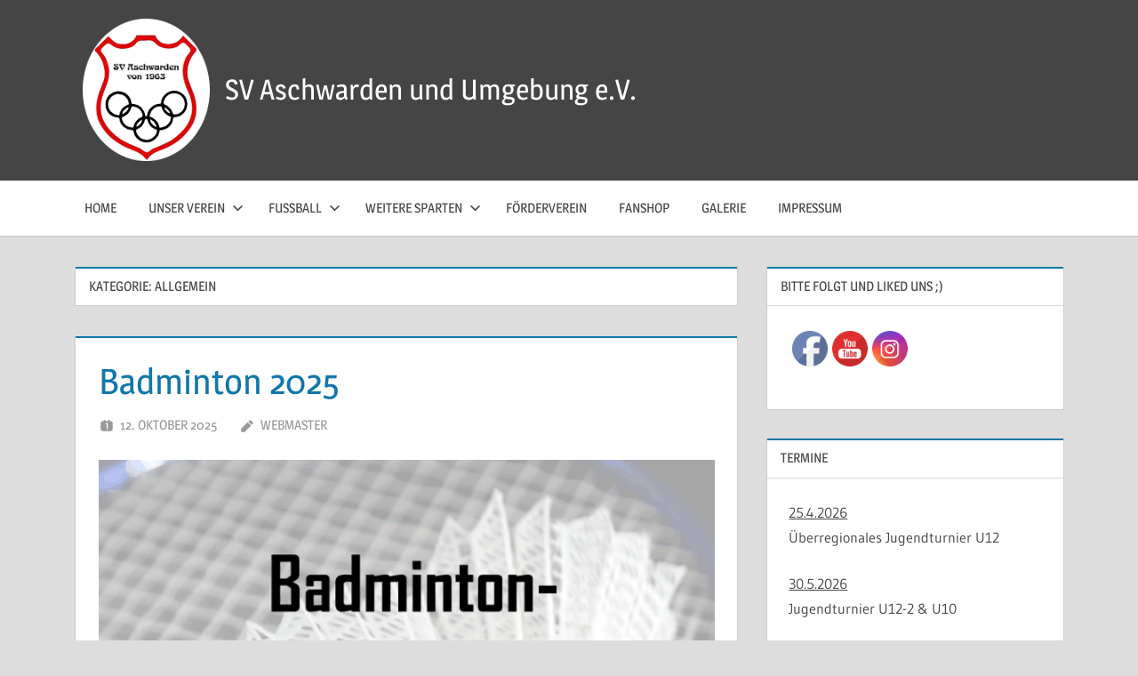

--- FILE ---
content_type: text/html; charset=UTF-8
request_url: https://www.sv-aschwarden.de/category/allgemein/page/3/
body_size: 15355
content:
<!DOCTYPE html>
<html lang="de">

<head>
<meta charset="UTF-8">
<meta name="viewport" content="width=device-width, initial-scale=1">
<link rel="profile" href="http://gmpg.org/xfn/11">
<link rel="pingback" href="https://www.sv-aschwarden.de/xmlrpc.php">

<title>Allgemein &#8211; Seite 3 &#8211; SV Aschwarden und Umgebung e.V.</title>
<meta name='robots' content='max-image-preview:large' />
<link rel="alternate" type="application/rss+xml" title="SV Aschwarden und Umgebung e.V. &raquo; Feed" href="https://www.sv-aschwarden.de/feed/" />
<link rel="alternate" type="application/rss+xml" title="SV Aschwarden und Umgebung e.V. &raquo; Kommentar-Feed" href="https://www.sv-aschwarden.de/comments/feed/" />
<link rel="alternate" type="application/rss+xml" title="SV Aschwarden und Umgebung e.V. &raquo; Kategorie-Feed für Allgemein" href="https://www.sv-aschwarden.de/category/allgemein/feed/" />
<style id='wp-img-auto-sizes-contain-inline-css' type='text/css'>
img:is([sizes=auto i],[sizes^="auto," i]){contain-intrinsic-size:3000px 1500px}
/*# sourceURL=wp-img-auto-sizes-contain-inline-css */
</style>
<link rel='stylesheet' id='treville-theme-fonts-css' href='https://www.sv-aschwarden.de/wp-content/fonts/5cf66ee75a5668d3304357b1845607a1.css?ver=20201110' type='text/css' media='all' />
<style id='wp-emoji-styles-inline-css' type='text/css'>

	img.wp-smiley, img.emoji {
		display: inline !important;
		border: none !important;
		box-shadow: none !important;
		height: 1em !important;
		width: 1em !important;
		margin: 0 0.07em !important;
		vertical-align: -0.1em !important;
		background: none !important;
		padding: 0 !important;
	}
/*# sourceURL=wp-emoji-styles-inline-css */
</style>
<style id='wp-block-library-inline-css' type='text/css'>
:root{--wp-block-synced-color:#7a00df;--wp-block-synced-color--rgb:122,0,223;--wp-bound-block-color:var(--wp-block-synced-color);--wp-editor-canvas-background:#ddd;--wp-admin-theme-color:#007cba;--wp-admin-theme-color--rgb:0,124,186;--wp-admin-theme-color-darker-10:#006ba1;--wp-admin-theme-color-darker-10--rgb:0,107,160.5;--wp-admin-theme-color-darker-20:#005a87;--wp-admin-theme-color-darker-20--rgb:0,90,135;--wp-admin-border-width-focus:2px}@media (min-resolution:192dpi){:root{--wp-admin-border-width-focus:1.5px}}.wp-element-button{cursor:pointer}:root .has-very-light-gray-background-color{background-color:#eee}:root .has-very-dark-gray-background-color{background-color:#313131}:root .has-very-light-gray-color{color:#eee}:root .has-very-dark-gray-color{color:#313131}:root .has-vivid-green-cyan-to-vivid-cyan-blue-gradient-background{background:linear-gradient(135deg,#00d084,#0693e3)}:root .has-purple-crush-gradient-background{background:linear-gradient(135deg,#34e2e4,#4721fb 50%,#ab1dfe)}:root .has-hazy-dawn-gradient-background{background:linear-gradient(135deg,#faaca8,#dad0ec)}:root .has-subdued-olive-gradient-background{background:linear-gradient(135deg,#fafae1,#67a671)}:root .has-atomic-cream-gradient-background{background:linear-gradient(135deg,#fdd79a,#004a59)}:root .has-nightshade-gradient-background{background:linear-gradient(135deg,#330968,#31cdcf)}:root .has-midnight-gradient-background{background:linear-gradient(135deg,#020381,#2874fc)}:root{--wp--preset--font-size--normal:16px;--wp--preset--font-size--huge:42px}.has-regular-font-size{font-size:1em}.has-larger-font-size{font-size:2.625em}.has-normal-font-size{font-size:var(--wp--preset--font-size--normal)}.has-huge-font-size{font-size:var(--wp--preset--font-size--huge)}.has-text-align-center{text-align:center}.has-text-align-left{text-align:left}.has-text-align-right{text-align:right}.has-fit-text{white-space:nowrap!important}#end-resizable-editor-section{display:none}.aligncenter{clear:both}.items-justified-left{justify-content:flex-start}.items-justified-center{justify-content:center}.items-justified-right{justify-content:flex-end}.items-justified-space-between{justify-content:space-between}.screen-reader-text{border:0;clip-path:inset(50%);height:1px;margin:-1px;overflow:hidden;padding:0;position:absolute;width:1px;word-wrap:normal!important}.screen-reader-text:focus{background-color:#ddd;clip-path:none;color:#444;display:block;font-size:1em;height:auto;left:5px;line-height:normal;padding:15px 23px 14px;text-decoration:none;top:5px;width:auto;z-index:100000}html :where(.has-border-color){border-style:solid}html :where([style*=border-top-color]){border-top-style:solid}html :where([style*=border-right-color]){border-right-style:solid}html :where([style*=border-bottom-color]){border-bottom-style:solid}html :where([style*=border-left-color]){border-left-style:solid}html :where([style*=border-width]){border-style:solid}html :where([style*=border-top-width]){border-top-style:solid}html :where([style*=border-right-width]){border-right-style:solid}html :where([style*=border-bottom-width]){border-bottom-style:solid}html :where([style*=border-left-width]){border-left-style:solid}html :where(img[class*=wp-image-]){height:auto;max-width:100%}:where(figure){margin:0 0 1em}html :where(.is-position-sticky){--wp-admin--admin-bar--position-offset:var(--wp-admin--admin-bar--height,0px)}@media screen and (max-width:600px){html :where(.is-position-sticky){--wp-admin--admin-bar--position-offset:0px}}

/*# sourceURL=wp-block-library-inline-css */
</style><style id='wp-block-image-inline-css' type='text/css'>
.wp-block-image>a,.wp-block-image>figure>a{display:inline-block}.wp-block-image img{box-sizing:border-box;height:auto;max-width:100%;vertical-align:bottom}@media not (prefers-reduced-motion){.wp-block-image img.hide{visibility:hidden}.wp-block-image img.show{animation:show-content-image .4s}}.wp-block-image[style*=border-radius] img,.wp-block-image[style*=border-radius]>a{border-radius:inherit}.wp-block-image.has-custom-border img{box-sizing:border-box}.wp-block-image.aligncenter{text-align:center}.wp-block-image.alignfull>a,.wp-block-image.alignwide>a{width:100%}.wp-block-image.alignfull img,.wp-block-image.alignwide img{height:auto;width:100%}.wp-block-image .aligncenter,.wp-block-image .alignleft,.wp-block-image .alignright,.wp-block-image.aligncenter,.wp-block-image.alignleft,.wp-block-image.alignright{display:table}.wp-block-image .aligncenter>figcaption,.wp-block-image .alignleft>figcaption,.wp-block-image .alignright>figcaption,.wp-block-image.aligncenter>figcaption,.wp-block-image.alignleft>figcaption,.wp-block-image.alignright>figcaption{caption-side:bottom;display:table-caption}.wp-block-image .alignleft{float:left;margin:.5em 1em .5em 0}.wp-block-image .alignright{float:right;margin:.5em 0 .5em 1em}.wp-block-image .aligncenter{margin-left:auto;margin-right:auto}.wp-block-image :where(figcaption){margin-bottom:1em;margin-top:.5em}.wp-block-image.is-style-circle-mask img{border-radius:9999px}@supports ((-webkit-mask-image:none) or (mask-image:none)) or (-webkit-mask-image:none){.wp-block-image.is-style-circle-mask img{border-radius:0;-webkit-mask-image:url('data:image/svg+xml;utf8,<svg viewBox="0 0 100 100" xmlns="http://www.w3.org/2000/svg"><circle cx="50" cy="50" r="50"/></svg>');mask-image:url('data:image/svg+xml;utf8,<svg viewBox="0 0 100 100" xmlns="http://www.w3.org/2000/svg"><circle cx="50" cy="50" r="50"/></svg>');mask-mode:alpha;-webkit-mask-position:center;mask-position:center;-webkit-mask-repeat:no-repeat;mask-repeat:no-repeat;-webkit-mask-size:contain;mask-size:contain}}:root :where(.wp-block-image.is-style-rounded img,.wp-block-image .is-style-rounded img){border-radius:9999px}.wp-block-image figure{margin:0}.wp-lightbox-container{display:flex;flex-direction:column;position:relative}.wp-lightbox-container img{cursor:zoom-in}.wp-lightbox-container img:hover+button{opacity:1}.wp-lightbox-container button{align-items:center;backdrop-filter:blur(16px) saturate(180%);background-color:#5a5a5a40;border:none;border-radius:4px;cursor:zoom-in;display:flex;height:20px;justify-content:center;opacity:0;padding:0;position:absolute;right:16px;text-align:center;top:16px;width:20px;z-index:100}@media not (prefers-reduced-motion){.wp-lightbox-container button{transition:opacity .2s ease}}.wp-lightbox-container button:focus-visible{outline:3px auto #5a5a5a40;outline:3px auto -webkit-focus-ring-color;outline-offset:3px}.wp-lightbox-container button:hover{cursor:pointer;opacity:1}.wp-lightbox-container button:focus{opacity:1}.wp-lightbox-container button:focus,.wp-lightbox-container button:hover,.wp-lightbox-container button:not(:hover):not(:active):not(.has-background){background-color:#5a5a5a40;border:none}.wp-lightbox-overlay{box-sizing:border-box;cursor:zoom-out;height:100vh;left:0;overflow:hidden;position:fixed;top:0;visibility:hidden;width:100%;z-index:100000}.wp-lightbox-overlay .close-button{align-items:center;cursor:pointer;display:flex;justify-content:center;min-height:40px;min-width:40px;padding:0;position:absolute;right:calc(env(safe-area-inset-right) + 16px);top:calc(env(safe-area-inset-top) + 16px);z-index:5000000}.wp-lightbox-overlay .close-button:focus,.wp-lightbox-overlay .close-button:hover,.wp-lightbox-overlay .close-button:not(:hover):not(:active):not(.has-background){background:none;border:none}.wp-lightbox-overlay .lightbox-image-container{height:var(--wp--lightbox-container-height);left:50%;overflow:hidden;position:absolute;top:50%;transform:translate(-50%,-50%);transform-origin:top left;width:var(--wp--lightbox-container-width);z-index:9999999999}.wp-lightbox-overlay .wp-block-image{align-items:center;box-sizing:border-box;display:flex;height:100%;justify-content:center;margin:0;position:relative;transform-origin:0 0;width:100%;z-index:3000000}.wp-lightbox-overlay .wp-block-image img{height:var(--wp--lightbox-image-height);min-height:var(--wp--lightbox-image-height);min-width:var(--wp--lightbox-image-width);width:var(--wp--lightbox-image-width)}.wp-lightbox-overlay .wp-block-image figcaption{display:none}.wp-lightbox-overlay button{background:none;border:none}.wp-lightbox-overlay .scrim{background-color:#fff;height:100%;opacity:.9;position:absolute;width:100%;z-index:2000000}.wp-lightbox-overlay.active{visibility:visible}@media not (prefers-reduced-motion){.wp-lightbox-overlay.active{animation:turn-on-visibility .25s both}.wp-lightbox-overlay.active img{animation:turn-on-visibility .35s both}.wp-lightbox-overlay.show-closing-animation:not(.active){animation:turn-off-visibility .35s both}.wp-lightbox-overlay.show-closing-animation:not(.active) img{animation:turn-off-visibility .25s both}.wp-lightbox-overlay.zoom.active{animation:none;opacity:1;visibility:visible}.wp-lightbox-overlay.zoom.active .lightbox-image-container{animation:lightbox-zoom-in .4s}.wp-lightbox-overlay.zoom.active .lightbox-image-container img{animation:none}.wp-lightbox-overlay.zoom.active .scrim{animation:turn-on-visibility .4s forwards}.wp-lightbox-overlay.zoom.show-closing-animation:not(.active){animation:none}.wp-lightbox-overlay.zoom.show-closing-animation:not(.active) .lightbox-image-container{animation:lightbox-zoom-out .4s}.wp-lightbox-overlay.zoom.show-closing-animation:not(.active) .lightbox-image-container img{animation:none}.wp-lightbox-overlay.zoom.show-closing-animation:not(.active) .scrim{animation:turn-off-visibility .4s forwards}}@keyframes show-content-image{0%{visibility:hidden}99%{visibility:hidden}to{visibility:visible}}@keyframes turn-on-visibility{0%{opacity:0}to{opacity:1}}@keyframes turn-off-visibility{0%{opacity:1;visibility:visible}99%{opacity:0;visibility:visible}to{opacity:0;visibility:hidden}}@keyframes lightbox-zoom-in{0%{transform:translate(calc((-100vw + var(--wp--lightbox-scrollbar-width))/2 + var(--wp--lightbox-initial-left-position)),calc(-50vh + var(--wp--lightbox-initial-top-position))) scale(var(--wp--lightbox-scale))}to{transform:translate(-50%,-50%) scale(1)}}@keyframes lightbox-zoom-out{0%{transform:translate(-50%,-50%) scale(1);visibility:visible}99%{visibility:visible}to{transform:translate(calc((-100vw + var(--wp--lightbox-scrollbar-width))/2 + var(--wp--lightbox-initial-left-position)),calc(-50vh + var(--wp--lightbox-initial-top-position))) scale(var(--wp--lightbox-scale));visibility:hidden}}
/*# sourceURL=https://www.sv-aschwarden.de/wp-includes/blocks/image/style.min.css */
</style>
<style id='wp-block-paragraph-inline-css' type='text/css'>
.is-small-text{font-size:.875em}.is-regular-text{font-size:1em}.is-large-text{font-size:2.25em}.is-larger-text{font-size:3em}.has-drop-cap:not(:focus):first-letter{float:left;font-size:8.4em;font-style:normal;font-weight:100;line-height:.68;margin:.05em .1em 0 0;text-transform:uppercase}body.rtl .has-drop-cap:not(:focus):first-letter{float:none;margin-left:.1em}p.has-drop-cap.has-background{overflow:hidden}:root :where(p.has-background){padding:1.25em 2.375em}:where(p.has-text-color:not(.has-link-color)) a{color:inherit}p.has-text-align-left[style*="writing-mode:vertical-lr"],p.has-text-align-right[style*="writing-mode:vertical-rl"]{rotate:180deg}
/*# sourceURL=https://www.sv-aschwarden.de/wp-includes/blocks/paragraph/style.min.css */
</style>
<style id='global-styles-inline-css' type='text/css'>
:root{--wp--preset--aspect-ratio--square: 1;--wp--preset--aspect-ratio--4-3: 4/3;--wp--preset--aspect-ratio--3-4: 3/4;--wp--preset--aspect-ratio--3-2: 3/2;--wp--preset--aspect-ratio--2-3: 2/3;--wp--preset--aspect-ratio--16-9: 16/9;--wp--preset--aspect-ratio--9-16: 9/16;--wp--preset--color--black: #000000;--wp--preset--color--cyan-bluish-gray: #abb8c3;--wp--preset--color--white: #ffffff;--wp--preset--color--pale-pink: #f78da7;--wp--preset--color--vivid-red: #cf2e2e;--wp--preset--color--luminous-vivid-orange: #ff6900;--wp--preset--color--luminous-vivid-amber: #fcb900;--wp--preset--color--light-green-cyan: #7bdcb5;--wp--preset--color--vivid-green-cyan: #00d084;--wp--preset--color--pale-cyan-blue: #8ed1fc;--wp--preset--color--vivid-cyan-blue: #0693e3;--wp--preset--color--vivid-purple: #9b51e0;--wp--preset--color--primary: #1177aa;--wp--preset--color--secondary: #005e91;--wp--preset--color--tertiary: #004477;--wp--preset--color--accent: #11aa44;--wp--preset--color--highlight: #aa1d11;--wp--preset--color--light-gray: #e5e5e5;--wp--preset--color--gray: #999999;--wp--preset--color--dark-gray: #454545;--wp--preset--gradient--vivid-cyan-blue-to-vivid-purple: linear-gradient(135deg,rgb(6,147,227) 0%,rgb(155,81,224) 100%);--wp--preset--gradient--light-green-cyan-to-vivid-green-cyan: linear-gradient(135deg,rgb(122,220,180) 0%,rgb(0,208,130) 100%);--wp--preset--gradient--luminous-vivid-amber-to-luminous-vivid-orange: linear-gradient(135deg,rgb(252,185,0) 0%,rgb(255,105,0) 100%);--wp--preset--gradient--luminous-vivid-orange-to-vivid-red: linear-gradient(135deg,rgb(255,105,0) 0%,rgb(207,46,46) 100%);--wp--preset--gradient--very-light-gray-to-cyan-bluish-gray: linear-gradient(135deg,rgb(238,238,238) 0%,rgb(169,184,195) 100%);--wp--preset--gradient--cool-to-warm-spectrum: linear-gradient(135deg,rgb(74,234,220) 0%,rgb(151,120,209) 20%,rgb(207,42,186) 40%,rgb(238,44,130) 60%,rgb(251,105,98) 80%,rgb(254,248,76) 100%);--wp--preset--gradient--blush-light-purple: linear-gradient(135deg,rgb(255,206,236) 0%,rgb(152,150,240) 100%);--wp--preset--gradient--blush-bordeaux: linear-gradient(135deg,rgb(254,205,165) 0%,rgb(254,45,45) 50%,rgb(107,0,62) 100%);--wp--preset--gradient--luminous-dusk: linear-gradient(135deg,rgb(255,203,112) 0%,rgb(199,81,192) 50%,rgb(65,88,208) 100%);--wp--preset--gradient--pale-ocean: linear-gradient(135deg,rgb(255,245,203) 0%,rgb(182,227,212) 50%,rgb(51,167,181) 100%);--wp--preset--gradient--electric-grass: linear-gradient(135deg,rgb(202,248,128) 0%,rgb(113,206,126) 100%);--wp--preset--gradient--midnight: linear-gradient(135deg,rgb(2,3,129) 0%,rgb(40,116,252) 100%);--wp--preset--font-size--small: 13px;--wp--preset--font-size--medium: 20px;--wp--preset--font-size--large: 36px;--wp--preset--font-size--x-large: 42px;--wp--preset--spacing--20: 0.44rem;--wp--preset--spacing--30: 0.67rem;--wp--preset--spacing--40: 1rem;--wp--preset--spacing--50: 1.5rem;--wp--preset--spacing--60: 2.25rem;--wp--preset--spacing--70: 3.38rem;--wp--preset--spacing--80: 5.06rem;--wp--preset--shadow--natural: 6px 6px 9px rgba(0, 0, 0, 0.2);--wp--preset--shadow--deep: 12px 12px 50px rgba(0, 0, 0, 0.4);--wp--preset--shadow--sharp: 6px 6px 0px rgba(0, 0, 0, 0.2);--wp--preset--shadow--outlined: 6px 6px 0px -3px rgb(255, 255, 255), 6px 6px rgb(0, 0, 0);--wp--preset--shadow--crisp: 6px 6px 0px rgb(0, 0, 0);}:where(.is-layout-flex){gap: 0.5em;}:where(.is-layout-grid){gap: 0.5em;}body .is-layout-flex{display: flex;}.is-layout-flex{flex-wrap: wrap;align-items: center;}.is-layout-flex > :is(*, div){margin: 0;}body .is-layout-grid{display: grid;}.is-layout-grid > :is(*, div){margin: 0;}:where(.wp-block-columns.is-layout-flex){gap: 2em;}:where(.wp-block-columns.is-layout-grid){gap: 2em;}:where(.wp-block-post-template.is-layout-flex){gap: 1.25em;}:where(.wp-block-post-template.is-layout-grid){gap: 1.25em;}.has-black-color{color: var(--wp--preset--color--black) !important;}.has-cyan-bluish-gray-color{color: var(--wp--preset--color--cyan-bluish-gray) !important;}.has-white-color{color: var(--wp--preset--color--white) !important;}.has-pale-pink-color{color: var(--wp--preset--color--pale-pink) !important;}.has-vivid-red-color{color: var(--wp--preset--color--vivid-red) !important;}.has-luminous-vivid-orange-color{color: var(--wp--preset--color--luminous-vivid-orange) !important;}.has-luminous-vivid-amber-color{color: var(--wp--preset--color--luminous-vivid-amber) !important;}.has-light-green-cyan-color{color: var(--wp--preset--color--light-green-cyan) !important;}.has-vivid-green-cyan-color{color: var(--wp--preset--color--vivid-green-cyan) !important;}.has-pale-cyan-blue-color{color: var(--wp--preset--color--pale-cyan-blue) !important;}.has-vivid-cyan-blue-color{color: var(--wp--preset--color--vivid-cyan-blue) !important;}.has-vivid-purple-color{color: var(--wp--preset--color--vivid-purple) !important;}.has-black-background-color{background-color: var(--wp--preset--color--black) !important;}.has-cyan-bluish-gray-background-color{background-color: var(--wp--preset--color--cyan-bluish-gray) !important;}.has-white-background-color{background-color: var(--wp--preset--color--white) !important;}.has-pale-pink-background-color{background-color: var(--wp--preset--color--pale-pink) !important;}.has-vivid-red-background-color{background-color: var(--wp--preset--color--vivid-red) !important;}.has-luminous-vivid-orange-background-color{background-color: var(--wp--preset--color--luminous-vivid-orange) !important;}.has-luminous-vivid-amber-background-color{background-color: var(--wp--preset--color--luminous-vivid-amber) !important;}.has-light-green-cyan-background-color{background-color: var(--wp--preset--color--light-green-cyan) !important;}.has-vivid-green-cyan-background-color{background-color: var(--wp--preset--color--vivid-green-cyan) !important;}.has-pale-cyan-blue-background-color{background-color: var(--wp--preset--color--pale-cyan-blue) !important;}.has-vivid-cyan-blue-background-color{background-color: var(--wp--preset--color--vivid-cyan-blue) !important;}.has-vivid-purple-background-color{background-color: var(--wp--preset--color--vivid-purple) !important;}.has-black-border-color{border-color: var(--wp--preset--color--black) !important;}.has-cyan-bluish-gray-border-color{border-color: var(--wp--preset--color--cyan-bluish-gray) !important;}.has-white-border-color{border-color: var(--wp--preset--color--white) !important;}.has-pale-pink-border-color{border-color: var(--wp--preset--color--pale-pink) !important;}.has-vivid-red-border-color{border-color: var(--wp--preset--color--vivid-red) !important;}.has-luminous-vivid-orange-border-color{border-color: var(--wp--preset--color--luminous-vivid-orange) !important;}.has-luminous-vivid-amber-border-color{border-color: var(--wp--preset--color--luminous-vivid-amber) !important;}.has-light-green-cyan-border-color{border-color: var(--wp--preset--color--light-green-cyan) !important;}.has-vivid-green-cyan-border-color{border-color: var(--wp--preset--color--vivid-green-cyan) !important;}.has-pale-cyan-blue-border-color{border-color: var(--wp--preset--color--pale-cyan-blue) !important;}.has-vivid-cyan-blue-border-color{border-color: var(--wp--preset--color--vivid-cyan-blue) !important;}.has-vivid-purple-border-color{border-color: var(--wp--preset--color--vivid-purple) !important;}.has-vivid-cyan-blue-to-vivid-purple-gradient-background{background: var(--wp--preset--gradient--vivid-cyan-blue-to-vivid-purple) !important;}.has-light-green-cyan-to-vivid-green-cyan-gradient-background{background: var(--wp--preset--gradient--light-green-cyan-to-vivid-green-cyan) !important;}.has-luminous-vivid-amber-to-luminous-vivid-orange-gradient-background{background: var(--wp--preset--gradient--luminous-vivid-amber-to-luminous-vivid-orange) !important;}.has-luminous-vivid-orange-to-vivid-red-gradient-background{background: var(--wp--preset--gradient--luminous-vivid-orange-to-vivid-red) !important;}.has-very-light-gray-to-cyan-bluish-gray-gradient-background{background: var(--wp--preset--gradient--very-light-gray-to-cyan-bluish-gray) !important;}.has-cool-to-warm-spectrum-gradient-background{background: var(--wp--preset--gradient--cool-to-warm-spectrum) !important;}.has-blush-light-purple-gradient-background{background: var(--wp--preset--gradient--blush-light-purple) !important;}.has-blush-bordeaux-gradient-background{background: var(--wp--preset--gradient--blush-bordeaux) !important;}.has-luminous-dusk-gradient-background{background: var(--wp--preset--gradient--luminous-dusk) !important;}.has-pale-ocean-gradient-background{background: var(--wp--preset--gradient--pale-ocean) !important;}.has-electric-grass-gradient-background{background: var(--wp--preset--gradient--electric-grass) !important;}.has-midnight-gradient-background{background: var(--wp--preset--gradient--midnight) !important;}.has-small-font-size{font-size: var(--wp--preset--font-size--small) !important;}.has-medium-font-size{font-size: var(--wp--preset--font-size--medium) !important;}.has-large-font-size{font-size: var(--wp--preset--font-size--large) !important;}.has-x-large-font-size{font-size: var(--wp--preset--font-size--x-large) !important;}
/*# sourceURL=global-styles-inline-css */
</style>

<style id='classic-theme-styles-inline-css' type='text/css'>
/*! This file is auto-generated */
.wp-block-button__link{color:#fff;background-color:#32373c;border-radius:9999px;box-shadow:none;text-decoration:none;padding:calc(.667em + 2px) calc(1.333em + 2px);font-size:1.125em}.wp-block-file__button{background:#32373c;color:#fff;text-decoration:none}
/*# sourceURL=/wp-includes/css/classic-themes.min.css */
</style>
<link rel='stylesheet' id='SFSImainCss-css' href='https://www.sv-aschwarden.de/wp-content/plugins/ultimate-social-media-icons/css/sfsi-style.css?ver=2.9.6' type='text/css' media='all' />
<link rel='stylesheet' id='ngg_trigger_buttons-css' href='https://www.sv-aschwarden.de/wp-content/plugins/nextgen-gallery/static/GalleryDisplay/trigger_buttons.css?ver=4.0.4' type='text/css' media='all' />
<link rel='stylesheet' id='fancybox-0-css' href='https://www.sv-aschwarden.de/wp-content/plugins/nextgen-gallery/static/Lightbox/fancybox/jquery.fancybox-1.3.4.css?ver=4.0.4' type='text/css' media='all' />
<link rel='stylesheet' id='fontawesome_v4_shim_style-css' href='https://www.sv-aschwarden.de/wp-content/plugins/nextgen-gallery/static/FontAwesome/css/v4-shims.min.css?ver=6.9' type='text/css' media='all' />
<link rel='stylesheet' id='fontawesome-css' href='https://www.sv-aschwarden.de/wp-content/plugins/nextgen-gallery/static/FontAwesome/css/all.min.css?ver=6.9' type='text/css' media='all' />
<link rel='stylesheet' id='nextgen_pagination_style-css' href='https://www.sv-aschwarden.de/wp-content/plugins/nextgen-gallery/static/GalleryDisplay/pagination_style.css?ver=4.0.4' type='text/css' media='all' />
<link rel='stylesheet' id='nextgen_basic_thumbnails_style-css' href='https://www.sv-aschwarden.de/wp-content/plugins/nextgen-gallery/static/Thumbnails/nextgen_basic_thumbnails.css?ver=4.0.4' type='text/css' media='all' />
<link rel='stylesheet' id='treville-stylesheet-css' href='https://www.sv-aschwarden.de/wp-content/themes/treville/style.css?ver=2.2.1' type='text/css' media='all' />
<style id='treville-stylesheet-inline-css' type='text/css'>
.site-description, .type-post .entry-footer .entry-categories, .type-post .entry-footer .entry-tags, .type-post .post-navigation { position: absolute; clip: rect(1px, 1px, 1px, 1px); width: 1px; height: 1px; overflow: hidden; }
/*# sourceURL=treville-stylesheet-inline-css */
</style>
<link rel='stylesheet' id='treville-safari-flexbox-fixes-css' href='https://www.sv-aschwarden.de/wp-content/themes/treville/assets/css/safari-flexbox-fixes.css?ver=20200420' type='text/css' media='all' />
<script type="text/javascript" src="https://www.sv-aschwarden.de/wp-includes/js/jquery/jquery.min.js?ver=3.7.1" id="jquery-core-js"></script>
<script type="text/javascript" src="https://www.sv-aschwarden.de/wp-includes/js/jquery/jquery-migrate.min.js?ver=3.4.1" id="jquery-migrate-js"></script>
<script type="text/javascript" id="photocrati_ajax-js-extra">
/* <![CDATA[ */
var photocrati_ajax = {"url":"https://www.sv-aschwarden.de/index.php?photocrati_ajax=1","rest_url":"https://www.sv-aschwarden.de/wp-json/","wp_home_url":"https://www.sv-aschwarden.de","wp_site_url":"https://www.sv-aschwarden.de","wp_root_url":"https://www.sv-aschwarden.de","wp_plugins_url":"https://www.sv-aschwarden.de/wp-content/plugins","wp_content_url":"https://www.sv-aschwarden.de/wp-content","wp_includes_url":"https://www.sv-aschwarden.de/wp-includes/","ngg_param_slug":"nggallery","rest_nonce":"7015613685"};
//# sourceURL=photocrati_ajax-js-extra
/* ]]> */
</script>
<script type="text/javascript" src="https://www.sv-aschwarden.de/wp-content/plugins/nextgen-gallery/static/Legacy/ajax.min.js?ver=4.0.4" id="photocrati_ajax-js"></script>
<script type="text/javascript" src="https://www.sv-aschwarden.de/wp-content/plugins/nextgen-gallery/static/FontAwesome/js/v4-shims.min.js?ver=5.3.1" id="fontawesome_v4_shim-js"></script>
<script type="text/javascript" defer crossorigin="anonymous" data-auto-replace-svg="false" data-keep-original-source="false" data-search-pseudo-elements src="https://www.sv-aschwarden.de/wp-content/plugins/nextgen-gallery/static/FontAwesome/js/all.min.js?ver=5.3.1" id="fontawesome-js"></script>
<script type="text/javascript" src="https://www.sv-aschwarden.de/wp-content/plugins/nextgen-gallery/static/Thumbnails/nextgen_basic_thumbnails.js?ver=4.0.4" id="nextgen_basic_thumbnails_script-js"></script>
<script type="text/javascript" src="https://www.sv-aschwarden.de/wp-content/themes/treville/assets/js/svgxuse.min.js?ver=1.2.6" id="svgxuse-js"></script>
<link rel="https://api.w.org/" href="https://www.sv-aschwarden.de/wp-json/" /><link rel="alternate" title="JSON" type="application/json" href="https://www.sv-aschwarden.de/wp-json/wp/v2/categories/1" /><link rel="EditURI" type="application/rsd+xml" title="RSD" href="https://www.sv-aschwarden.de/xmlrpc.php?rsd" />
<meta name="generator" content="WordPress 6.9" />
<link rel="icon" href="https://www.sv-aschwarden.de/wp-content/uploads/2017/07/sva-150x150.gif" sizes="32x32" />
<link rel="icon" href="https://www.sv-aschwarden.de/wp-content/uploads/2017/07/sva.gif" sizes="192x192" />
<link rel="apple-touch-icon" href="https://www.sv-aschwarden.de/wp-content/uploads/2017/07/sva.gif" />
<meta name="msapplication-TileImage" content="https://www.sv-aschwarden.de/wp-content/uploads/2017/07/sva.gif" />
</head>

<body class="archive paged category category-allgemein category-1 wp-custom-logo wp-embed-responsive paged-3 category-paged-3 wp-theme-treville sfsi_actvite_theme_default comments-hidden">

	
	<div id="page" class="hfeed site">

		<a class="skip-link screen-reader-text" href="#content">Zum Inhalt springen</a>

		
		<header id="masthead" class="site-header clearfix" role="banner">

			<div class="header-main container clearfix">

				<div id="logo" class="site-branding clearfix">

					<a href="https://www.sv-aschwarden.de/" class="custom-logo-link" rel="home"><img width="143" height="160" src="https://www.sv-aschwarden.de/wp-content/uploads/2017/10/sva-rund-k.png" class="custom-logo" alt="SV Aschwarden und Umgebung e.V." decoding="async" /></a>					
			<p class="site-title"><a href="https://www.sv-aschwarden.de/" rel="home">SV Aschwarden und Umgebung e.V.</a></p>

								
			<p class="site-description">SV Aschwarden und Umgebung e.V.</p>

			
				</div><!-- .site-branding -->

				

	<button class="mobile-menu-toggle menu-toggle" aria-controls="primary-menu secondary-menu" aria-expanded="false" >
		<svg class="icon icon-menu" aria-hidden="true" role="img"> <use xlink:href="https://www.sv-aschwarden.de/wp-content/themes/treville/assets/icons/genericons-neue.svg#menu"></use> </svg><svg class="icon icon-close" aria-hidden="true" role="img"> <use xlink:href="https://www.sv-aschwarden.de/wp-content/themes/treville/assets/icons/genericons-neue.svg#close"></use> </svg>		<span class="menu-toggle-text screen-reader-text">Menü</span>
	</button>



			</div><!-- .header-main -->

			

	<div class="primary-navigation-wrap" >

		<div class="primary-navigation container">

			<nav id="site-navigation" class="main-navigation" role="navigation" aria-label="Primäres Menü">

				<ul id="primary-menu" class="menu"><li id="menu-item-157" class="menu-item menu-item-type-custom menu-item-object-custom menu-item-157"><a href="http://sv-aschwarden.de">Home</a></li>
<li id="menu-item-1258" class="menu-item menu-item-type-custom menu-item-object-custom menu-item-has-children menu-item-1258"><a>Unser Verein<svg class="icon icon-expand" aria-hidden="true" role="img"> <use xlink:href="https://www.sv-aschwarden.de/wp-content/themes/treville/assets/icons/genericons-neue.svg#expand"></use> </svg></a>
<ul class="sub-menu">
	<li id="menu-item-135" class="menu-item menu-item-type-post_type menu-item-object-page menu-item-135"><a href="https://www.sv-aschwarden.de/kontakt/">Kontakt</a></li>
	<li id="menu-item-1266" class="menu-item menu-item-type-post_type menu-item-object-page menu-item-1266"><a href="https://www.sv-aschwarden.de/vorstand/">Vorstand</a></li>
	<li id="menu-item-1265" class="menu-item menu-item-type-post_type menu-item-object-page menu-item-1265"><a href="https://www.sv-aschwarden.de/vereinsheim/">Vereinsheim</a></li>
	<li id="menu-item-143" class="menu-item menu-item-type-post_type menu-item-object-page menu-item-143"><a href="https://www.sv-aschwarden.de/mitgliedschaft/">Mitgliedschaft</a></li>
	<li id="menu-item-144" class="menu-item menu-item-type-post_type menu-item-object-page menu-item-144"><a href="https://www.sv-aschwarden.de/sponsoren/">Sponsoren</a></li>
	<li id="menu-item-1270" class="menu-item menu-item-type-post_type menu-item-object-page menu-item-1270"><a href="https://www.sv-aschwarden.de/wissenswertes/">Wissenswertes</a></li>
	<li id="menu-item-142" class="menu-item menu-item-type-post_type menu-item-object-page menu-item-142"><a href="https://www.sv-aschwarden.de/historie/">Historie</a></li>
</ul>
</li>
<li id="menu-item-9" class="menu-item menu-item-type-custom menu-item-object-custom menu-item-has-children menu-item-9"><a>Fussball<svg class="icon icon-expand" aria-hidden="true" role="img"> <use xlink:href="https://www.sv-aschwarden.de/wp-content/themes/treville/assets/icons/genericons-neue.svg#expand"></use> </svg></a>
<ul class="sub-menu">
	<li id="menu-item-10" class="menu-item menu-item-type-custom menu-item-object-custom menu-item-has-children menu-item-10"><a>Herren-Fussball<svg class="icon icon-expand" aria-hidden="true" role="img"> <use xlink:href="https://www.sv-aschwarden.de/wp-content/themes/treville/assets/icons/genericons-neue.svg#expand"></use> </svg></a>
	<ul class="sub-menu">
		<li id="menu-item-145" class="menu-item menu-item-type-post_type menu-item-object-page menu-item-145"><a href="https://www.sv-aschwarden.de/1-herren-2/">1. Herren</a></li>
		<li id="menu-item-146" class="menu-item menu-item-type-post_type menu-item-object-page menu-item-146"><a href="https://www.sv-aschwarden.de/2-herren-2/">2. Herren</a></li>
	</ul>
</li>
	<li id="menu-item-365" class="menu-item menu-item-type-post_type menu-item-object-page menu-item-365"><a href="https://www.sv-aschwarden.de/jugend-fussball/">Jugend-Fussball</a></li>
</ul>
</li>
<li id="menu-item-95" class="menu-item menu-item-type-custom menu-item-object-custom menu-item-has-children menu-item-95"><a>Weitere Sparten<svg class="icon icon-expand" aria-hidden="true" role="img"> <use xlink:href="https://www.sv-aschwarden.de/wp-content/themes/treville/assets/icons/genericons-neue.svg#expand"></use> </svg></a>
<ul class="sub-menu">
	<li id="menu-item-138" class="menu-item menu-item-type-post_type menu-item-object-page menu-item-138"><a href="https://www.sv-aschwarden.de/angeln/">Angeln</a></li>
	<li id="menu-item-139" class="menu-item menu-item-type-post_type menu-item-object-page menu-item-139"><a href="https://www.sv-aschwarden.de/badminton-2/">Badminton</a></li>
	<li id="menu-item-140" class="menu-item menu-item-type-post_type menu-item-object-page menu-item-140"><a href="https://www.sv-aschwarden.de/tennis/">Tennis</a></li>
	<li id="menu-item-141" class="menu-item menu-item-type-post_type menu-item-object-page menu-item-141"><a href="https://www.sv-aschwarden.de/turnen/">Turnen</a></li>
</ul>
</li>
<li id="menu-item-2867" class="menu-item menu-item-type-post_type menu-item-object-page menu-item-2867"><a href="https://www.sv-aschwarden.de/foerderverein/">Förderverein</a></li>
<li id="menu-item-1227" class="menu-item menu-item-type-post_type menu-item-object-page menu-item-1227"><a href="https://www.sv-aschwarden.de/fanshop/">Fanshop</a></li>
<li id="menu-item-1252" class="menu-item menu-item-type-post_type menu-item-object-page menu-item-1252"><a href="https://www.sv-aschwarden.de/galerie/">Galerie</a></li>
<li id="menu-item-137" class="menu-item menu-item-type-post_type menu-item-object-page menu-item-137"><a href="https://www.sv-aschwarden.de/impressum/">Impressum</a></li>
</ul>			</nav><!-- #site-navigation -->

			
		</div><!-- .primary-navigation -->

	</div>



		</header><!-- #masthead -->

		
		
		
		
		<div id="content" class="site-content container clearfix">

	<section id="primary" class="content-archive content-area">
		<main id="main" class="site-main" role="main">

		
			<header class="page-header">

				<h1 class="archive-title">Kategorie: <span>Allgemein</span></h1>				
			</header><!-- .page-header -->

			<div id="post-wrapper" class="post-wrapper clearfix">

				
<article id="post-3190" class="post-3190 post type-post status-publish format-standard hentry category-allgemein">

	<header class="entry-header">

		<h2 class="entry-title"><a href="https://www.sv-aschwarden.de/2025/10/12/badminton-2025/" rel="bookmark">Badminton 2025</a></h2>
		<div class="entry-meta"><span class="meta-date"><svg class="icon icon-day" aria-hidden="true" role="img"> <use xlink:href="https://www.sv-aschwarden.de/wp-content/themes/treville/assets/icons/genericons-neue.svg#day"></use> </svg><a href="https://www.sv-aschwarden.de/2025/10/12/badminton-2025/" title="11:39" rel="bookmark"><time class="entry-date published updated" datetime="2025-10-12T11:39:32+02:00">12. Oktober 2025</time></a></span><span class="meta-author"> <svg class="icon icon-edit" aria-hidden="true" role="img"> <use xlink:href="https://www.sv-aschwarden.de/wp-content/themes/treville/assets/icons/genericons-neue.svg#edit"></use> </svg><span class="author vcard"><a class="url fn n" href="https://www.sv-aschwarden.de/author/webmaster/" title="Alle Beiträge von Webmaster anzeigen" rel="author">Webmaster</a></span></span></div>
	</header><!-- .entry-header -->

	
	<div class="post-content">

		<div class="entry-content entry-excerpt clearfix">

			
<figure class="wp-block-image size-large"><img fetchpriority="high" decoding="async" width="724" height="1024" src="https://www.sv-aschwarden.de/wp-content/uploads/2025/10/1000088987-724x1024.png" alt="" class="wp-image-3191" srcset="https://www.sv-aschwarden.de/wp-content/uploads/2025/10/1000088987-724x1024.png 724w, https://www.sv-aschwarden.de/wp-content/uploads/2025/10/1000088987-212x300.png 212w, https://www.sv-aschwarden.de/wp-content/uploads/2025/10/1000088987-768x1086.png 768w, https://www.sv-aschwarden.de/wp-content/uploads/2025/10/1000088987.png 794w" sizes="(max-width: 724px) 100vw, 724px" /></figure>

		</div><!-- .entry-content -->

	</div>

</article>

<article id="post-3170" class="post-3170 post type-post status-publish format-standard hentry category-allgemein">

	<header class="entry-header">

		<h2 class="entry-title"><a href="https://www.sv-aschwarden.de/2025/08/05/bericht-sportwoche-2025/" rel="bookmark">Bericht Sportwoche 2025</a></h2>
		<div class="entry-meta"><span class="meta-date"><svg class="icon icon-day" aria-hidden="true" role="img"> <use xlink:href="https://www.sv-aschwarden.de/wp-content/themes/treville/assets/icons/genericons-neue.svg#day"></use> </svg><a href="https://www.sv-aschwarden.de/2025/08/05/bericht-sportwoche-2025/" title="12:51" rel="bookmark"><time class="entry-date published updated" datetime="2025-08-05T12:51:20+02:00">5. August 2025</time></a></span><span class="meta-author"> <svg class="icon icon-edit" aria-hidden="true" role="img"> <use xlink:href="https://www.sv-aschwarden.de/wp-content/themes/treville/assets/icons/genericons-neue.svg#edit"></use> </svg><span class="author vcard"><a class="url fn n" href="https://www.sv-aschwarden.de/author/webmaster/" title="Alle Beiträge von Webmaster anzeigen" rel="author">Webmaster</a></span></span></div>
	</header><!-- .entry-header -->

	
	<div class="post-content">

		<div class="entry-content entry-excerpt clearfix">

			
<p>Die Aschwardener Sportwoche fand trotz durchwachsenem Wetter wieder großen Zuschauerzuspruch: An den sieben Spieltagen kamen insgesamt erneut weit mehr als 1000 Besucher. Neben dem attraktiven Drumherum aus Beachbar, Imbisswagen und Getränkebude wurde sportlich einiges geboten.</p>



<p>In Gruppe A kamen gleich drei Mannschaften punktgleich ins Ziel, weshalb das Torverhältnis die Entscheidung brachte. So erreichte der FC Hansa Schwanewede das große Finale, der Gastgeber SV Aschwarden durfte um Platz 3 kämpfen und die TSG Farge Rekum schied unglücklich als dritter punktgleich aus. Der SV Beckedorf schloss die Sportwoche unerwartet ohne Zähler ab.</p>



<figure class="wp-block-image is-resized size-medium"><img decoding="async" width="1080" height="807" src="https://www.sv-aschwarden.de/wp-content/uploads/2025/08/GruppeA-2025.jpg" alt="" class="wp-image-3171" style="width:428px;height:auto"/></figure>



<p>Der Sportwochen-Debütant aus der Bezirksliga, MTV Bokel, zog in Gruppe B einsam an der Spitze seine Bahnen und qualifizierte sich mit einer perfekten Punkteausbeute für das Finale. Am letzten Gruppenspieltag verspielte der SV Löhnhorst seine bessere Ausgangslage im direkten Duell mit dem VSK Osterholz II durch eine Niederlage. Dem VSK II gelang so der Sprung ins kleine Finale, für die Löhnhorster blieb nur Platz 3 in der Gruppe und der FC Hagen/Uthlede II landete auf Rang 4.</p>



<figure class="wp-block-image size-large is-resized"><img decoding="async" width="1024" height="741" src="https://www.sv-aschwarden.de/wp-content/uploads/2025/08/GruppeB-2025-1024x741.jpg" alt="" class="wp-image-3172" style="width:428px;height:auto" srcset="https://www.sv-aschwarden.de/wp-content/uploads/2025/08/GruppeB-2025-1024x741.jpg 1024w, https://www.sv-aschwarden.de/wp-content/uploads/2025/08/GruppeB-2025-300x217.jpg 300w, https://www.sv-aschwarden.de/wp-content/uploads/2025/08/GruppeB-2025-768x556.jpg 768w, https://www.sv-aschwarden.de/wp-content/uploads/2025/08/GruppeB-2025.jpg 1080w" sizes="(max-width: 1024px) 100vw, 1024px" /></figure>



<p>Im Spiel um Platz 3 ging dem SV Aschwarden in der zweiten Halbzeit die Luft aus und der VSK II errang so einen 4:2 Sieg. Der MTV Bokel sicherte sich mit einem überzeugendem 4:0 gegen den FC Hansa Schwanewede 200 Euro Preisgeld und dem Günther-Mehrtens-Gedächtniswanderpokal.</p>



<p><strong>Spiel um Platz 3</strong><br>SV Aschwarden &#8211; VSK Osterholz II 2:4</p>



<p><strong>Finale</strong><br>FC Hansa Schwanewede &#8211; MTV Bokel</p>



<!-- default-view.php -->
<div
	class="ngg-galleryoverview default-view
	 ngg-ajax-pagination-none	"
	id="ngg-gallery-f734850538375637d3459f6e51dd3204-1">

		<!-- Thumbnails -->
				<div id="ngg-image-0" class="ngg-gallery-thumbnail-box
											"
			>
						<div class="ngg-gallery-thumbnail">
			<a href="https://www.sv-aschwarden.de/wp-content/gallery/sportwoche-2025/IMG_20250801_214925.jpg"
				title=""
				data-src="https://www.sv-aschwarden.de/wp-content/gallery/sportwoche-2025/IMG_20250801_214925.jpg"
				data-thumbnail="https://www.sv-aschwarden.de/wp-content/gallery/sportwoche-2025/thumbs/thumbs_IMG_20250801_214925.jpg"
				data-image-id="885"
				data-title="IMG_20250801_214925"
				data-description=""
				data-image-slug="img_20250801_214925"
				class="ngg-fancybox" rel="f734850538375637d3459f6e51dd3204">
				<img
					title="IMG_20250801_214925"
					alt="IMG_20250801_214925"
					src="https://www.sv-aschwarden.de/wp-content/gallery/sportwoche-2025/thumbs/thumbs_IMG_20250801_214925.jpg"
					width="240"
					height="160"
					style="max-width:100%;"
				/>
			</a>
		</div>
							</div>
			
				<div id="ngg-image-1" class="ngg-gallery-thumbnail-box
											"
			>
						<div class="ngg-gallery-thumbnail">
			<a href="https://www.sv-aschwarden.de/wp-content/gallery/sportwoche-2025/IMG_20250801_215758.jpg"
				title=""
				data-src="https://www.sv-aschwarden.de/wp-content/gallery/sportwoche-2025/IMG_20250801_215758.jpg"
				data-thumbnail="https://www.sv-aschwarden.de/wp-content/gallery/sportwoche-2025/thumbs/thumbs_IMG_20250801_215758.jpg"
				data-image-id="893"
				data-title="IMG_20250801_215758"
				data-description=""
				data-image-slug="img_20250801_215758"
				class="ngg-fancybox" rel="f734850538375637d3459f6e51dd3204">
				<img
					title="IMG_20250801_215758"
					alt="IMG_20250801_215758"
					src="https://www.sv-aschwarden.de/wp-content/gallery/sportwoche-2025/thumbs/thumbs_IMG_20250801_215758.jpg"
					width="240"
					height="160"
					style="max-width:100%;"
				/>
			</a>
		</div>
							</div>
			
				<div id="ngg-image-2" class="ngg-gallery-thumbnail-box
											"
			>
						<div class="ngg-gallery-thumbnail">
			<a href="https://www.sv-aschwarden.de/wp-content/gallery/sportwoche-2025/IMG_20250801_214928.jpg"
				title=""
				data-src="https://www.sv-aschwarden.de/wp-content/gallery/sportwoche-2025/IMG_20250801_214928.jpg"
				data-thumbnail="https://www.sv-aschwarden.de/wp-content/gallery/sportwoche-2025/thumbs/thumbs_IMG_20250801_214928.jpg"
				data-image-id="886"
				data-title="IMG_20250801_214928"
				data-description=""
				data-image-slug="img_20250801_214928"
				class="ngg-fancybox" rel="f734850538375637d3459f6e51dd3204">
				<img
					title="IMG_20250801_214928"
					alt="IMG_20250801_214928"
					src="https://www.sv-aschwarden.de/wp-content/gallery/sportwoche-2025/thumbs/thumbs_IMG_20250801_214928.jpg"
					width="240"
					height="160"
					style="max-width:100%;"
				/>
			</a>
		</div>
							</div>
			
				<div id="ngg-image-3" class="ngg-gallery-thumbnail-box
											"
			>
						<div class="ngg-gallery-thumbnail">
			<a href="https://www.sv-aschwarden.de/wp-content/gallery/sportwoche-2025/IMG_20250801_232211.jpg"
				title=""
				data-src="https://www.sv-aschwarden.de/wp-content/gallery/sportwoche-2025/IMG_20250801_232211.jpg"
				data-thumbnail="https://www.sv-aschwarden.de/wp-content/gallery/sportwoche-2025/thumbs/thumbs_IMG_20250801_232211.jpg"
				data-image-id="892"
				data-title="IMG_20250801_232211"
				data-description=""
				data-image-slug="img_20250801_232211"
				class="ngg-fancybox" rel="f734850538375637d3459f6e51dd3204">
				<img
					title="IMG_20250801_232211"
					alt="IMG_20250801_232211"
					src="https://www.sv-aschwarden.de/wp-content/gallery/sportwoche-2025/thumbs/thumbs_IMG_20250801_232211.jpg"
					width="240"
					height="160"
					style="max-width:100%;"
				/>
			</a>
		</div>
							</div>
			
				<div id="ngg-image-4" class="ngg-gallery-thumbnail-box
											"
			>
						<div class="ngg-gallery-thumbnail">
			<a href="https://www.sv-aschwarden.de/wp-content/gallery/sportwoche-2025/IMG_20250801_215613.jpg"
				title=""
				data-src="https://www.sv-aschwarden.de/wp-content/gallery/sportwoche-2025/IMG_20250801_215613.jpg"
				data-thumbnail="https://www.sv-aschwarden.de/wp-content/gallery/sportwoche-2025/thumbs/thumbs_IMG_20250801_215613.jpg"
				data-image-id="891"
				data-title="IMG_20250801_215613"
				data-description=""
				data-image-slug="img_20250801_215613"
				class="ngg-fancybox" rel="f734850538375637d3459f6e51dd3204">
				<img
					title="IMG_20250801_215613"
					alt="IMG_20250801_215613"
					src="https://www.sv-aschwarden.de/wp-content/gallery/sportwoche-2025/thumbs/thumbs_IMG_20250801_215613.jpg"
					width="240"
					height="160"
					style="max-width:100%;"
				/>
			</a>
		</div>
							</div>
			
				<div id="ngg-image-5" class="ngg-gallery-thumbnail-box
											"
			>
						<div class="ngg-gallery-thumbnail">
			<a href="https://www.sv-aschwarden.de/wp-content/gallery/sportwoche-2025/IMG_20250801_215432.jpg"
				title=""
				data-src="https://www.sv-aschwarden.de/wp-content/gallery/sportwoche-2025/IMG_20250801_215432.jpg"
				data-thumbnail="https://www.sv-aschwarden.de/wp-content/gallery/sportwoche-2025/thumbs/thumbs_IMG_20250801_215432.jpg"
				data-image-id="890"
				data-title="IMG_20250801_215432"
				data-description=""
				data-image-slug="img_20250801_215432"
				class="ngg-fancybox" rel="f734850538375637d3459f6e51dd3204">
				<img
					title="IMG_20250801_215432"
					alt="IMG_20250801_215432"
					src="https://www.sv-aschwarden.de/wp-content/gallery/sportwoche-2025/thumbs/thumbs_IMG_20250801_215432.jpg"
					width="240"
					height="160"
					style="max-width:100%;"
				/>
			</a>
		</div>
							</div>
			
				<div id="ngg-image-6" class="ngg-gallery-thumbnail-box
											"
			>
						<div class="ngg-gallery-thumbnail">
			<a href="https://www.sv-aschwarden.de/wp-content/gallery/sportwoche-2025/IMG_20250801_215405.jpg"
				title=""
				data-src="https://www.sv-aschwarden.de/wp-content/gallery/sportwoche-2025/IMG_20250801_215405.jpg"
				data-thumbnail="https://www.sv-aschwarden.de/wp-content/gallery/sportwoche-2025/thumbs/thumbs_IMG_20250801_215405.jpg"
				data-image-id="889"
				data-title="IMG_20250801_215405"
				data-description=""
				data-image-slug="img_20250801_215405"
				class="ngg-fancybox" rel="f734850538375637d3459f6e51dd3204">
				<img
					title="IMG_20250801_215405"
					alt="IMG_20250801_215405"
					src="https://www.sv-aschwarden.de/wp-content/gallery/sportwoche-2025/thumbs/thumbs_IMG_20250801_215405.jpg"
					width="240"
					height="160"
					style="max-width:100%;"
				/>
			</a>
		</div>
							</div>
			
				<div id="ngg-image-7" class="ngg-gallery-thumbnail-box
											"
			>
						<div class="ngg-gallery-thumbnail">
			<a href="https://www.sv-aschwarden.de/wp-content/gallery/sportwoche-2025/IMG_20250801_215132.jpg"
				title=""
				data-src="https://www.sv-aschwarden.de/wp-content/gallery/sportwoche-2025/IMG_20250801_215132.jpg"
				data-thumbnail="https://www.sv-aschwarden.de/wp-content/gallery/sportwoche-2025/thumbs/thumbs_IMG_20250801_215132.jpg"
				data-image-id="887"
				data-title="IMG_20250801_215132"
				data-description=""
				data-image-slug="img_20250801_215132"
				class="ngg-fancybox" rel="f734850538375637d3459f6e51dd3204">
				<img
					title="IMG_20250801_215132"
					alt="IMG_20250801_215132"
					src="https://www.sv-aschwarden.de/wp-content/gallery/sportwoche-2025/thumbs/thumbs_IMG_20250801_215132.jpg"
					width="240"
					height="160"
					style="max-width:100%;"
				/>
			</a>
		</div>
							</div>
			
				<div id="ngg-image-8" class="ngg-gallery-thumbnail-box
											"
			>
						<div class="ngg-gallery-thumbnail">
			<a href="https://www.sv-aschwarden.de/wp-content/gallery/sportwoche-2025/IMG_20250801_214941.jpg"
				title=""
				data-src="https://www.sv-aschwarden.de/wp-content/gallery/sportwoche-2025/IMG_20250801_214941.jpg"
				data-thumbnail="https://www.sv-aschwarden.de/wp-content/gallery/sportwoche-2025/thumbs/thumbs_IMG_20250801_214941.jpg"
				data-image-id="888"
				data-title="IMG_20250801_214941"
				data-description=""
				data-image-slug="img_20250801_214941"
				class="ngg-fancybox" rel="f734850538375637d3459f6e51dd3204">
				<img
					title="IMG_20250801_214941"
					alt="IMG_20250801_214941"
					src="https://www.sv-aschwarden.de/wp-content/gallery/sportwoche-2025/thumbs/thumbs_IMG_20250801_214941.jpg"
					width="240"
					height="160"
					style="max-width:100%;"
				/>
			</a>
		</div>
							</div>
			
				<div id="ngg-image-9" class="ngg-gallery-thumbnail-box
											"
			>
						<div class="ngg-gallery-thumbnail">
			<a href="https://www.sv-aschwarden.de/wp-content/gallery/sportwoche-2025/IMG_20250801_203405.jpg"
				title=""
				data-src="https://www.sv-aschwarden.de/wp-content/gallery/sportwoche-2025/IMG_20250801_203405.jpg"
				data-thumbnail="https://www.sv-aschwarden.de/wp-content/gallery/sportwoche-2025/thumbs/thumbs_IMG_20250801_203405.jpg"
				data-image-id="883"
				data-title="IMG_20250801_203405"
				data-description=""
				data-image-slug="img_20250801_203405"
				class="ngg-fancybox" rel="f734850538375637d3459f6e51dd3204">
				<img
					title="IMG_20250801_203405"
					alt="IMG_20250801_203405"
					src="https://www.sv-aschwarden.de/wp-content/gallery/sportwoche-2025/thumbs/thumbs_IMG_20250801_203405.jpg"
					width="240"
					height="160"
					style="max-width:100%;"
				/>
			</a>
		</div>
							</div>
			
	
	<br style="clear: both" />

		<div class="slideshowlink">
		<a href='https://www.sv-aschwarden.de/2025/08/05/bericht-sportwoche-2025/nggallery/slideshow'>[Zeige eine Slideshow]</a>

	</div>
	
		<!-- Pagination -->
		<div class='ngg-navigation'><span class='current'>1</span>
<a class='page-numbers' data-pageid='2' href='https://www.sv-aschwarden.de/2025/08/05/bericht-sportwoche-2025/nggallery/page/2'>2</a>
<span class='ellipsis'>...</span>
<a class='page-numbers' data-pageid='4' href='https://www.sv-aschwarden.de/2025/08/05/bericht-sportwoche-2025/nggallery/page/4'>4</a>
<a class='prev' href='https://www.sv-aschwarden.de/2025/08/05/bericht-sportwoche-2025/nggallery/page/2' data-pageid=2>&#9658;</a></div>	</div>


		</div><!-- .entry-content -->

	</div>

</article>

<article id="post-3126" class="post-3126 post type-post status-publish format-standard hentry category-allgemein">

	<header class="entry-header">

		<h2 class="entry-title"><a href="https://www.sv-aschwarden.de/2025/08/04/dienstagskurse-8-25/" rel="bookmark">Dienstagskurse 8/25</a></h2>
		<div class="entry-meta"><span class="meta-date"><svg class="icon icon-day" aria-hidden="true" role="img"> <use xlink:href="https://www.sv-aschwarden.de/wp-content/themes/treville/assets/icons/genericons-neue.svg#day"></use> </svg><a href="https://www.sv-aschwarden.de/2025/08/04/dienstagskurse-8-25/" title="11:30" rel="bookmark"><time class="entry-date published updated" datetime="2025-08-04T11:30:47+02:00">4. August 2025</time></a></span><span class="meta-author"> <svg class="icon icon-edit" aria-hidden="true" role="img"> <use xlink:href="https://www.sv-aschwarden.de/wp-content/themes/treville/assets/icons/genericons-neue.svg#edit"></use> </svg><span class="author vcard"><a class="url fn n" href="https://www.sv-aschwarden.de/author/webmaster/" title="Alle Beiträge von Webmaster anzeigen" rel="author">Webmaster</a></span></span></div>
	</header><!-- .entry-header -->

	
	<div class="post-content">

		<div class="entry-content entry-excerpt clearfix">

			
<figure class="wp-block-image size-large"><img loading="lazy" decoding="async" width="879" height="1024" src="https://www.sv-aschwarden.de/wp-content/uploads/2025/08/Dienstagskurse-Sommerferien-2025-879x1024.jpg" alt="" class="wp-image-3127" srcset="https://www.sv-aschwarden.de/wp-content/uploads/2025/08/Dienstagskurse-Sommerferien-2025-879x1024.jpg 879w, https://www.sv-aschwarden.de/wp-content/uploads/2025/08/Dienstagskurse-Sommerferien-2025-258x300.jpg 258w, https://www.sv-aschwarden.de/wp-content/uploads/2025/08/Dienstagskurse-Sommerferien-2025-768x894.jpg 768w, https://www.sv-aschwarden.de/wp-content/uploads/2025/08/Dienstagskurse-Sommerferien-2025-1319x1536.jpg 1319w, https://www.sv-aschwarden.de/wp-content/uploads/2025/08/Dienstagskurse-Sommerferien-2025-1759x2048.jpg 1759w" sizes="auto, (max-width: 879px) 100vw, 879px" /></figure>

		</div><!-- .entry-content -->

	</div>

</article>

			</div>

			
	<nav class="navigation pagination" aria-label="Seitennummerierung der Beiträge">
		<h2 class="screen-reader-text">Seitennummerierung der Beiträge</h2>
		<div class="nav-links"><a class="prev page-numbers" href="https://www.sv-aschwarden.de/category/allgemein/page/2/">&laquo;<span class="screen-reader-text">Vorherige Beiträge</span></a>
<a class="page-numbers" href="https://www.sv-aschwarden.de/category/allgemein/">1</a>
<a class="page-numbers" href="https://www.sv-aschwarden.de/category/allgemein/page/2/">2</a>
<span aria-current="page" class="page-numbers current">3</span>
<a class="page-numbers" href="https://www.sv-aschwarden.de/category/allgemein/page/4/">4</a>
<a class="page-numbers" href="https://www.sv-aschwarden.de/category/allgemein/page/5/">5</a>
<span class="page-numbers dots">&hellip;</span>
<a class="page-numbers" href="https://www.sv-aschwarden.de/category/allgemein/page/79/">79</a>
<a class="next page-numbers" href="https://www.sv-aschwarden.de/category/allgemein/page/4/"><span class="screen-reader-text">Nächste Beiträge</span>&raquo;</a></div>
	</nav>
		
		</main><!-- #main -->
	</section><!-- #primary -->

	
	<section id="secondary" class="sidebar widget-area clearfix" role="complementary">

		<div class="widget-wrap"><aside id="sfsi-widget-2" class="widget sfsi clearfix"><div class="widget-header"><h3 class="widget-title">Bitte folgt und liked uns ;)</h3></div>		<div class="sfsi_widget" data-position="widget" style="display:flex;flex-wrap:wrap;justify-content: left">
			<div id='sfsi_wDiv'></div>
			<div class="norm_row sfsi_wDiv "  style="width:225px;position:absolute;;text-align:left"><div style='width:40px; height:40px;margin-left:5px;margin-bottom:5px; ' class='sfsi_wicons shuffeldiv ' ><div class='inerCnt'><a class=' sficn' data-effect='' target='_blank'  href='https://www.facebook.com/SVAschwarden1963' id='sfsiid_facebook_icon' style='width:40px;height:40px;opacity:1;'  ><img data-pin-nopin='true' alt='Facebook' title='Facebook' src='https://www.sv-aschwarden.de/wp-content/plugins/ultimate-social-media-icons/images/icons_theme/default/default_facebook.png' width='40' height='40' style='' class='sfcm sfsi_wicon ' data-effect=''   /></a></div></div><div style='width:40px; height:40px;margin-left:5px;margin-bottom:5px; ' class='sfsi_wicons shuffeldiv ' ><div class='inerCnt'><a class=' sficn' data-effect='' target='_blank'  href='https://www.youtube.com/channel/UCZ2ui3cwOshUOtbauWwWwfA' id='sfsiid_youtube_icon' style='width:40px;height:40px;opacity:1;'  ><img data-pin-nopin='true' alt='YouTube' title='YouTube' src='https://www.sv-aschwarden.de/wp-content/plugins/ultimate-social-media-icons/images/icons_theme/default/default_youtube.png' width='40' height='40' style='' class='sfcm sfsi_wicon ' data-effect=''   /></a></div></div><div style='width:40px; height:40px;margin-left:5px;margin-bottom:5px; ' class='sfsi_wicons shuffeldiv ' ><div class='inerCnt'><a class=' sficn' data-effect='' target='_blank'  href='https://www.instagram.com/svaschwarden1963/' id='sfsiid_instagram_icon' style='width:40px;height:40px;opacity:1;'  ><img data-pin-nopin='true' alt='Instagram' title='Instagram' src='https://www.sv-aschwarden.de/wp-content/plugins/ultimate-social-media-icons/images/icons_theme/default/default_instagram.png' width='40' height='40' style='' class='sfcm sfsi_wicon ' data-effect=''   /></a></div></div></div ><div id="sfsi_holder" class="sfsi_holders" style="position: relative; float: left;width:100%;z-index:-1;"></div ><script>window.addEventListener("sfsi_functions_loaded", function()
			{
				if (typeof sfsi_widget_set == "function") {
					sfsi_widget_set();
				}
			}); </script>			<div style="clear: both;"></div>
		</div>
	</aside></div><div class="widget-wrap"><aside id="text-3" class="widget widget_text clearfix"><div class="widget-header"><h3 class="widget-title">Termine</h3></div>			<div class="textwidget"><p><u>25.4.2026</u><br />
Überregionales Jugendturnier U12</p>
<p><u>30.5.2026</u><br />
Jugendturnier U12-2 &amp; U10</p>
<p><u>24. &#8211; 31.07. 2026</u><br />
Sportwoche</p>
</div>
		</aside></div><div class="widget-wrap"><aside id="nav_menu-3" class="widget widget_nav_menu clearfix"><div class="widget-header"><h3 class="widget-title">Links</h3></div><div class="menu-links-container"><ul id="menu-links" class="menu"><li id="menu-item-2068" class="menu-item menu-item-type-custom menu-item-object-custom menu-item-2068"><a href="http://www.sv-aschwarden.de/mitgliedschaft/">Aufnahmeantrag SVA</a></li>
<li id="menu-item-2870" class="menu-item menu-item-type-custom menu-item-object-custom menu-item-2870"><a href="https://www.sv-aschwarden.de/foerderverein/">Aufnahmeantrag Förderverein</a></li>
<li id="menu-item-3262" class="menu-item menu-item-type-custom menu-item-object-custom menu-item-3262"><a href="https://www.sv-aschwarden.de/wp-content/uploads/2026/01/JSG_Zukunftskonzept_2026.pdf">Zukunftskonzept JSG</a></li>
<li id="menu-item-1191" class="menu-item menu-item-type-custom menu-item-object-custom menu-item-1191"><a href="https://sv-aschwarden.fan12.de/">SVA Fanshop</a></li>
<li id="menu-item-1232" class="menu-item menu-item-type-custom menu-item-object-custom menu-item-1232"><a href="https://jsg-meyenburg-aschwarden.fan12.de/shop/">JSG Fanshop</a></li>
<li id="menu-item-6" class="menu-item menu-item-type-custom menu-item-object-custom menu-item-6"><a href="http://www.fussball.de/verein/sv-aschwarden-und-umgebung-niedersachsen/-/id/00ES8GN7SS000008VV0AG08LVUPGND5I#!/section/clubTeams">SVA @fussball.de</a></li>
<li id="menu-item-558" class="menu-item menu-item-type-custom menu-item-object-custom menu-item-558"><a href="https://www.instagram.com/svaschwarden/">1. Herren @instagram</a></li>
<li id="menu-item-3221" class="menu-item menu-item-type-custom menu-item-object-custom menu-item-3221"><a href="https://www.instagram.com/svaschwarden_2.herren?igsh=MW04YTRpa3dma3V1bQ==">2. Herren @instagram</a></li>
<li id="menu-item-2242" class="menu-item menu-item-type-custom menu-item-object-custom menu-item-2242"><a href="https://www.instagram.com/svaschwarden_damen/">Damen @instagram</a></li>
<li id="menu-item-3257" class="menu-item menu-item-type-custom menu-item-object-custom menu-item-3257"><a href="https://www.instagram.com/jsg_ma_u12_2">U12-2 @instagram</a></li>
</ul></div></aside></div>
	</section><!-- #secondary -->



	</div><!-- #content -->

	
	<div id="footer" class="footer-wrap">

		<footer id="colophon" class="site-footer container clearfix" role="contentinfo">

			
			<div id="footer-text" class="site-info">
				
	<span class="credit-link">
		WordPress-Theme: Treville von ThemeZee.	</span>

				</div><!-- .site-info -->

		</footer><!-- #colophon -->

	</div>

</div><!-- #page -->

<script type="speculationrules">
{"prefetch":[{"source":"document","where":{"and":[{"href_matches":"/*"},{"not":{"href_matches":["/wp-*.php","/wp-admin/*","/wp-content/uploads/*","/wp-content/*","/wp-content/plugins/*","/wp-content/themes/treville/*","/*\\?(.+)"]}},{"not":{"selector_matches":"a[rel~=\"nofollow\"]"}},{"not":{"selector_matches":".no-prefetch, .no-prefetch a"}}]},"eagerness":"conservative"}]}
</script>
                <!--facebook like and share js -->
                <div id="fb-root"></div>
                <script>
                    (function(d, s, id) {
                        var js, fjs = d.getElementsByTagName(s)[0];
                        if (d.getElementById(id)) return;
                        js = d.createElement(s);
                        js.id = id;
                        js.src = "https://connect.facebook.net/en_US/sdk.js#xfbml=1&version=v3.2";
                        fjs.parentNode.insertBefore(js, fjs);
                    }(document, 'script', 'facebook-jssdk'));
                </script>
                <script>
window.addEventListener('sfsi_functions_loaded', function() {
    if (typeof sfsi_responsive_toggle == 'function') {
        sfsi_responsive_toggle(0);
        // console.log('sfsi_responsive_toggle');

    }
})
</script>
    <script>
        window.addEventListener('sfsi_functions_loaded', function () {
            if (typeof sfsi_plugin_version == 'function') {
                sfsi_plugin_version(2.77);
            }
        });

        function sfsi_processfurther(ref) {
            var feed_id = '';
            var feedtype = 8;
            var email = jQuery(ref).find('input[name="email"]').val();
            var filter = /^(([^<>()[\]\\.,;:\s@\"]+(\.[^<>()[\]\\.,;:\s@\"]+)*)|(\".+\"))@((\[[0-9]{1,3}\.[0-9]{1,3}\.[0-9]{1,3}\.[0-9]{1,3}\])|(([a-zA-Z\-0-9]+\.)+[a-zA-Z]{2,}))$/;
            if ((email != "Enter your email") && (filter.test(email))) {
                if (feedtype == "8") {
                    var url = "https://api.follow.it/subscription-form/" + feed_id + "/" + feedtype;
                    window.open(url, "popupwindow", "scrollbars=yes,width=1080,height=760");
                    return true;
                }
            } else {
                alert("Please enter email address");
                jQuery(ref).find('input[name="email"]').focus();
                return false;
            }
        }
    </script>
    <style type="text/css" aria-selected="true">
        .sfsi_subscribe_Popinner {
             width: 100% !important;

            height: auto !important;

         padding: 18px 0px !important;

            background-color: #ffffff !important;
        }

        .sfsi_subscribe_Popinner form {
            margin: 0 20px !important;
        }

        .sfsi_subscribe_Popinner h5 {
            font-family: Helvetica,Arial,sans-serif !important;

             font-weight: bold !important;   color:#000000 !important; font-size: 16px !important;   text-align:center !important; margin: 0 0 10px !important;
            padding: 0 !important;
        }

        .sfsi_subscription_form_field {
            margin: 5px 0 !important;
            width: 100% !important;
            display: inline-flex;
            display: -webkit-inline-flex;
        }

        .sfsi_subscription_form_field input {
            width: 100% !important;
            padding: 10px 0px !important;
        }

        .sfsi_subscribe_Popinner input[type=email] {
         font-family: Helvetica,Arial,sans-serif !important;   font-style:normal !important;   font-size:14px !important; text-align: center !important;        }

        .sfsi_subscribe_Popinner input[type=email]::-webkit-input-placeholder {

         font-family: Helvetica,Arial,sans-serif !important;   font-style:normal !important;  font-size: 14px !important;   text-align:center !important;        }

        .sfsi_subscribe_Popinner input[type=email]:-moz-placeholder {
            /* Firefox 18- */
         font-family: Helvetica,Arial,sans-serif !important;   font-style:normal !important;   font-size: 14px !important;   text-align:center !important;
        }

        .sfsi_subscribe_Popinner input[type=email]::-moz-placeholder {
            /* Firefox 19+ */
         font-family: Helvetica,Arial,sans-serif !important;   font-style: normal !important;
              font-size: 14px !important;   text-align:center !important;        }

        .sfsi_subscribe_Popinner input[type=email]:-ms-input-placeholder {

            font-family: Helvetica,Arial,sans-serif !important;  font-style:normal !important;   font-size:14px !important;
         text-align: center !important;        }

        .sfsi_subscribe_Popinner input[type=submit] {

         font-family: Helvetica,Arial,sans-serif !important;   font-weight: bold !important;   color:#000000 !important; font-size: 16px !important;   text-align:center !important; background-color: #dedede !important;        }

                .sfsi_shortcode_container {
            float: left;
        }

        .sfsi_shortcode_container .norm_row .sfsi_wDiv {
            position: relative !important;
        }

        .sfsi_shortcode_container .sfsi_holders {
            display: none;
        }

            </style>

    <script type="text/javascript" src="https://www.sv-aschwarden.de/wp-includes/js/jquery/ui/core.min.js?ver=1.13.3" id="jquery-ui-core-js"></script>
<script type="text/javascript" src="https://www.sv-aschwarden.de/wp-content/plugins/ultimate-social-media-icons/js/shuffle/modernizr.custom.min.js?ver=6.9" id="SFSIjqueryModernizr-js"></script>
<script type="text/javascript" src="https://www.sv-aschwarden.de/wp-content/plugins/ultimate-social-media-icons/js/shuffle/jquery.shuffle.min.js?ver=6.9" id="SFSIjqueryShuffle-js"></script>
<script type="text/javascript" src="https://www.sv-aschwarden.de/wp-content/plugins/ultimate-social-media-icons/js/shuffle/random-shuffle-min.js?ver=6.9" id="SFSIjqueryrandom-shuffle-js"></script>
<script type="text/javascript" id="SFSICustomJs-js-extra">
/* <![CDATA[ */
var sfsi_icon_ajax_object = {"nonce":"6bf42dc06e","ajax_url":"https://www.sv-aschwarden.de/wp-admin/admin-ajax.php","plugin_url":"https://www.sv-aschwarden.de/wp-content/plugins/ultimate-social-media-icons/"};
//# sourceURL=SFSICustomJs-js-extra
/* ]]> */
</script>
<script type="text/javascript" src="https://www.sv-aschwarden.de/wp-content/plugins/ultimate-social-media-icons/js/custom.js?ver=2.9.6" id="SFSICustomJs-js"></script>
<script type="text/javascript" id="ngg_common-js-extra">
/* <![CDATA[ */

var galleries = {};
galleries.gallery_f734850538375637d3459f6e51dd3204 = {"__defaults_set":null,"ID":"f734850538375637d3459f6e51dd3204","album_ids":[],"container_ids":["57"],"display":null,"display_settings":{"display_view":"default-view.php","images_per_page":"10","number_of_columns":0,"thumbnail_width":240,"thumbnail_height":160,"show_all_in_lightbox":0,"ajax_pagination":0,"use_imagebrowser_effect":0,"template":"","display_no_images_error":1,"disable_pagination":0,"show_slideshow_link":1,"slideshow_link_text":"[Zeige eine Slideshow]","override_thumbnail_settings":0,"thumbnail_quality":"100","thumbnail_crop":"0","thumbnail_watermark":0,"ngg_triggers_display":"never","use_lightbox_effect":true},"display_type":"photocrati-nextgen_basic_thumbnails","effect_code":null,"entity_ids":[],"excluded_container_ids":[],"exclusions":[],"gallery_ids":[],"id":"f734850538375637d3459f6e51dd3204","ids":null,"image_ids":[],"images_list_count":null,"inner_content":null,"is_album_gallery":null,"maximum_entity_count":500,"order_by":"sortorder","order_direction":"ASC","returns":"included","skip_excluding_globally_excluded_images":null,"slug":null,"sortorder":[],"source":"galleries","src":null,"tag_ids":[],"tagcloud":false,"transient_id":null};
galleries.gallery_f734850538375637d3459f6e51dd3204.wordpress_page_root = "https:\/\/www.sv-aschwarden.de\/2025\/10\/12\/badminton-2025\/";
var nextgen_lightbox_settings = {"static_path":"https:\/\/www.sv-aschwarden.de\/wp-content\/plugins\/nextgen-gallery\/static\/Lightbox\/{placeholder}","context":"nextgen_images"};
//# sourceURL=ngg_common-js-extra
/* ]]> */
</script>
<script type="text/javascript" src="https://www.sv-aschwarden.de/wp-content/plugins/nextgen-gallery/static/GalleryDisplay/common.js?ver=4.0.4" id="ngg_common-js"></script>
<script type="text/javascript" id="ngg_common-js-after">
/* <![CDATA[ */
            var nggLastTimeoutVal = 1000;

            var nggRetryFailedImage = function(img) {
                setTimeout(function(){
                    img.src = img.src;
                }, nggLastTimeoutVal);

                nggLastTimeoutVal += 500;
            }
//# sourceURL=ngg_common-js-after
/* ]]> */
</script>
<script type="text/javascript" src="https://www.sv-aschwarden.de/wp-content/plugins/nextgen-gallery/static/Lightbox/lightbox_context.js?ver=4.0.4" id="ngg_lightbox_context-js"></script>
<script type="text/javascript" src="https://www.sv-aschwarden.de/wp-content/plugins/nextgen-gallery/static/Lightbox/fancybox/jquery.easing-1.3.pack.js?ver=4.0.4" id="fancybox-0-js"></script>
<script type="text/javascript" src="https://www.sv-aschwarden.de/wp-content/plugins/nextgen-gallery/static/Lightbox/fancybox/jquery.fancybox-1.3.4.pack.js?ver=4.0.4" id="fancybox-1-js"></script>
<script type="text/javascript" src="https://www.sv-aschwarden.de/wp-content/plugins/nextgen-gallery/static/Lightbox/fancybox/nextgen_fancybox_init.js?ver=4.0.4" id="fancybox-2-js"></script>
<script type="text/javascript" id="treville-navigation-js-extra">
/* <![CDATA[ */
var trevilleScreenReaderText = {"expand":"Untermen\u00fc \u00f6ffnen","collapse":"Untermen\u00fc schlie\u00dfen","icon":"\u003Csvg class=\"icon icon-expand\" aria-hidden=\"true\" role=\"img\"\u003E \u003Cuse xlink:href=\"https://www.sv-aschwarden.de/wp-content/themes/treville/assets/icons/genericons-neue.svg#expand\"\u003E\u003C/use\u003E \u003C/svg\u003E"};
//# sourceURL=treville-navigation-js-extra
/* ]]> */
</script>
<script type="text/javascript" src="https://www.sv-aschwarden.de/wp-content/themes/treville/assets/js/navigation.min.js?ver=20220224" id="treville-navigation-js"></script>
<script id="wp-emoji-settings" type="application/json">
{"baseUrl":"https://s.w.org/images/core/emoji/17.0.2/72x72/","ext":".png","svgUrl":"https://s.w.org/images/core/emoji/17.0.2/svg/","svgExt":".svg","source":{"concatemoji":"https://www.sv-aschwarden.de/wp-includes/js/wp-emoji-release.min.js?ver=6.9"}}
</script>
<script type="module">
/* <![CDATA[ */
/*! This file is auto-generated */
const a=JSON.parse(document.getElementById("wp-emoji-settings").textContent),o=(window._wpemojiSettings=a,"wpEmojiSettingsSupports"),s=["flag","emoji"];function i(e){try{var t={supportTests:e,timestamp:(new Date).valueOf()};sessionStorage.setItem(o,JSON.stringify(t))}catch(e){}}function c(e,t,n){e.clearRect(0,0,e.canvas.width,e.canvas.height),e.fillText(t,0,0);t=new Uint32Array(e.getImageData(0,0,e.canvas.width,e.canvas.height).data);e.clearRect(0,0,e.canvas.width,e.canvas.height),e.fillText(n,0,0);const a=new Uint32Array(e.getImageData(0,0,e.canvas.width,e.canvas.height).data);return t.every((e,t)=>e===a[t])}function p(e,t){e.clearRect(0,0,e.canvas.width,e.canvas.height),e.fillText(t,0,0);var n=e.getImageData(16,16,1,1);for(let e=0;e<n.data.length;e++)if(0!==n.data[e])return!1;return!0}function u(e,t,n,a){switch(t){case"flag":return n(e,"\ud83c\udff3\ufe0f\u200d\u26a7\ufe0f","\ud83c\udff3\ufe0f\u200b\u26a7\ufe0f")?!1:!n(e,"\ud83c\udde8\ud83c\uddf6","\ud83c\udde8\u200b\ud83c\uddf6")&&!n(e,"\ud83c\udff4\udb40\udc67\udb40\udc62\udb40\udc65\udb40\udc6e\udb40\udc67\udb40\udc7f","\ud83c\udff4\u200b\udb40\udc67\u200b\udb40\udc62\u200b\udb40\udc65\u200b\udb40\udc6e\u200b\udb40\udc67\u200b\udb40\udc7f");case"emoji":return!a(e,"\ud83e\u1fac8")}return!1}function f(e,t,n,a){let r;const o=(r="undefined"!=typeof WorkerGlobalScope&&self instanceof WorkerGlobalScope?new OffscreenCanvas(300,150):document.createElement("canvas")).getContext("2d",{willReadFrequently:!0}),s=(o.textBaseline="top",o.font="600 32px Arial",{});return e.forEach(e=>{s[e]=t(o,e,n,a)}),s}function r(e){var t=document.createElement("script");t.src=e,t.defer=!0,document.head.appendChild(t)}a.supports={everything:!0,everythingExceptFlag:!0},new Promise(t=>{let n=function(){try{var e=JSON.parse(sessionStorage.getItem(o));if("object"==typeof e&&"number"==typeof e.timestamp&&(new Date).valueOf()<e.timestamp+604800&&"object"==typeof e.supportTests)return e.supportTests}catch(e){}return null}();if(!n){if("undefined"!=typeof Worker&&"undefined"!=typeof OffscreenCanvas&&"undefined"!=typeof URL&&URL.createObjectURL&&"undefined"!=typeof Blob)try{var e="postMessage("+f.toString()+"("+[JSON.stringify(s),u.toString(),c.toString(),p.toString()].join(",")+"));",a=new Blob([e],{type:"text/javascript"});const r=new Worker(URL.createObjectURL(a),{name:"wpTestEmojiSupports"});return void(r.onmessage=e=>{i(n=e.data),r.terminate(),t(n)})}catch(e){}i(n=f(s,u,c,p))}t(n)}).then(e=>{for(const n in e)a.supports[n]=e[n],a.supports.everything=a.supports.everything&&a.supports[n],"flag"!==n&&(a.supports.everythingExceptFlag=a.supports.everythingExceptFlag&&a.supports[n]);var t;a.supports.everythingExceptFlag=a.supports.everythingExceptFlag&&!a.supports.flag,a.supports.everything||((t=a.source||{}).concatemoji?r(t.concatemoji):t.wpemoji&&t.twemoji&&(r(t.twemoji),r(t.wpemoji)))});
//# sourceURL=https://www.sv-aschwarden.de/wp-includes/js/wp-emoji-loader.min.js
/* ]]> */
</script>

</body>
</html>
